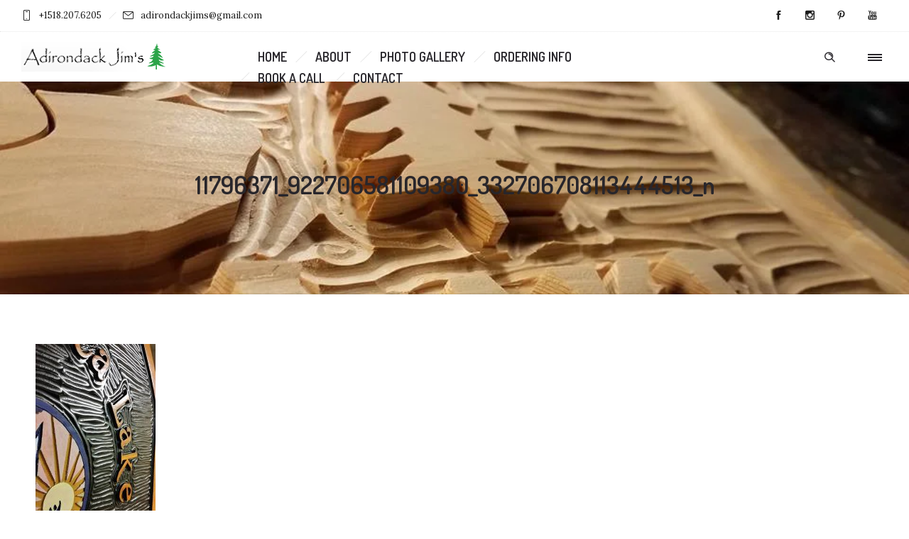

--- FILE ---
content_type: text/html; charset=UTF-8
request_url: https://www.adirondackjims.com/ordering-info/11796371_922706581109380_332706708113444513_n-2/
body_size: 12173
content:
<!DOCTYPE html>
<!--[if lt IE 7]>      <html class="no-js ie lt-ie9 lt-ie8 lt-ie7" dir="ltr" lang="en-US" prefix="og: https://ogp.me/ns#"> <![endif]-->
<!--[if IE 7]>         <html class="no-js ie lt-ie9 lt-ie8" dir="ltr" lang="en-US" prefix="og: https://ogp.me/ns#"> <![endif]-->
<!--[if IE 8]>         <html class="no-js ie lt-ie9" dir="ltr" lang="en-US" prefix="og: https://ogp.me/ns#"> <![endif]-->
<!--[if gt IE 8]>      <html class="no-js ie lt-ie10" dir="ltr" lang="en-US" prefix="og: https://ogp.me/ns#"> <![endif]-->
<!--[if gt IE 9]><!--> <html class="no-ie" dir="ltr" lang="en-US" prefix="og: https://ogp.me/ns#"> <!--<![endif]-->
<head>
    <meta charset="utf-8">
    		<link rel="icon" type="image/png" href="https://www.adirondackjims.com/wp-content/uploads/2019/04/pine-tree.png" />
				<link rel="apple-touch-icon" href="https://www.adirondackjims.com/wp-content/uploads/2019/04/pine-tree.png">
				<link rel="apple-touch-icon" sizes="76x76" href="https://www.adirondackjims.com/wp-content/uploads/2019/04/pine-tree.png">
				<link rel="apple-touch-icon" sizes="120x120" href="https://www.adirondackjims.com/wp-content/uploads/2019/04/pine-tree.png">
				<link rel="apple-touch-icon" sizes="152x152" href="https://www.adirondackjims.com/wp-content/uploads/2019/04/pine-tree.png">
	    <meta name="viewport" content="width=device-width, initial-scale=1.0" />
    <!--[if lte IE 9]>
        <script src="https://www.adirondackjims.com/wp-content/themes/dfd-ronneby/assets/js/html5shiv.js"></script>
    <![endif]-->
    <!--[if lte IE 8]>
        <script src="https://www.adirondackjims.com/wp-content/themes/dfd-ronneby/assets/js/excanvas.compiled.js"></script>
    <![endif]-->
    <title>11796371_922706581109380_332706708113444513_n | Adirondack Jims</title>

		<!-- All in One SEO 4.9.3 - aioseo.com -->
	<meta name="robots" content="max-image-preview:large" />
	<meta name="google-site-verification" content="lciSInoNdfOPRLWzvXoiCizRyB8IDhHBBukkRsfbOFY" />
	<meta name="msvalidate.01" content="B85A39269B5E2BF98E0FE8DB72FB5D7C" />
	<link rel="canonical" href="https://www.adirondackjims.com/ordering-info/11796371_922706581109380_332706708113444513_n-2/" />
	<meta name="generator" content="All in One SEO (AIOSEO) 4.9.3" />
		<meta property="og:locale" content="en_US" />
		<meta property="og:site_name" content="Adirondack Jims" />
		<meta property="og:type" content="article" />
		<meta property="og:title" content="11796371_922706581109380_332706708113444513_n | Adirondack Jims" />
		<meta property="og:url" content="https://www.adirondackjims.com/ordering-info/11796371_922706581109380_332706708113444513_n-2/" />
		<meta property="fb:admins" content="https://www.facebook.com/AdirondackJims/" />
		<meta property="og:image" content="https://www.adirondackjims.com/wp-content/uploads/2019/04/54730296_2146101995436493_7709525244746137600_n.jpg" />
		<meta property="og:image:secure_url" content="https://www.adirondackjims.com/wp-content/uploads/2019/04/54730296_2146101995436493_7709525244746137600_n.jpg" />
		<meta property="og:image:width" content="960" />
		<meta property="og:image:height" content="540" />
		<meta property="article:published_time" content="2019-05-29T12:47:16+00:00" />
		<meta property="article:modified_time" content="2019-05-29T12:47:31+00:00" />
		<meta property="article:publisher" content="https://www.facebook.com/AdirondackJims/" />
		<meta name="twitter:card" content="summary" />
		<meta name="twitter:title" content="11796371_922706581109380_332706708113444513_n | Adirondack Jims" />
		<meta name="twitter:image" content="https://www.adirondackjims.com/wp-content/uploads/2019/04/54730296_2146101995436493_7709525244746137600_n.jpg" />
		<script type="application/ld+json" class="aioseo-schema">
			{"@context":"https:\/\/schema.org","@graph":[{"@type":"BreadcrumbList","@id":"https:\/\/www.adirondackjims.com\/ordering-info\/11796371_922706581109380_332706708113444513_n-2\/#breadcrumblist","itemListElement":[{"@type":"ListItem","@id":"https:\/\/www.adirondackjims.com#listItem","position":1,"name":"Home","item":"https:\/\/www.adirondackjims.com","nextItem":{"@type":"ListItem","@id":"https:\/\/www.adirondackjims.com\/ordering-info\/11796371_922706581109380_332706708113444513_n-2\/#listItem","name":"11796371_922706581109380_332706708113444513_n"}},{"@type":"ListItem","@id":"https:\/\/www.adirondackjims.com\/ordering-info\/11796371_922706581109380_332706708113444513_n-2\/#listItem","position":2,"name":"11796371_922706581109380_332706708113444513_n","previousItem":{"@type":"ListItem","@id":"https:\/\/www.adirondackjims.com#listItem","name":"Home"}}]},{"@type":"ItemPage","@id":"https:\/\/www.adirondackjims.com\/ordering-info\/11796371_922706581109380_332706708113444513_n-2\/#itempage","url":"https:\/\/www.adirondackjims.com\/ordering-info\/11796371_922706581109380_332706708113444513_n-2\/","name":"11796371_922706581109380_332706708113444513_n | Adirondack Jims","inLanguage":"en-US","isPartOf":{"@id":"https:\/\/www.adirondackjims.com\/#website"},"breadcrumb":{"@id":"https:\/\/www.adirondackjims.com\/ordering-info\/11796371_922706581109380_332706708113444513_n-2\/#breadcrumblist"},"author":{"@id":"https:\/\/www.adirondackjims.com\/author\/elizabeth-emery\/#author"},"creator":{"@id":"https:\/\/www.adirondackjims.com\/author\/elizabeth-emery\/#author"},"datePublished":"2019-05-29T08:47:16-04:00","dateModified":"2019-05-29T08:47:31-04:00"},{"@type":"Organization","@id":"https:\/\/www.adirondackjims.com\/#organization","name":"Adirondack Jim's","description":"Carved Wood Signs","url":"https:\/\/www.adirondackjims.com\/","sameAs":["https:\/\/www.instagram.com\/adirondackjim\/","https:\/\/www.pinterest.com\/Adirondackjim\/","https:\/\/www.youtube.com\/channel\/UCmaKzRw2hldd4UxKyLgXkdA"]},{"@type":"Person","@id":"https:\/\/www.adirondackjims.com\/author\/elizabeth-emery\/#author","url":"https:\/\/www.adirondackjims.com\/author\/elizabeth-emery\/","name":"Elizabeth Emery","image":{"@type":"ImageObject","@id":"https:\/\/www.adirondackjims.com\/ordering-info\/11796371_922706581109380_332706708113444513_n-2\/#authorImage","url":"https:\/\/secure.gravatar.com\/avatar\/f5f588c07a082c6727719ab70cba0ea0?s=96&d=mm&r=g","width":96,"height":96,"caption":"Elizabeth Emery"}},{"@type":"WebSite","@id":"https:\/\/www.adirondackjims.com\/#website","url":"https:\/\/www.adirondackjims.com\/","name":"Adirondack Jims","description":"Carved Wood Signs","inLanguage":"en-US","publisher":{"@id":"https:\/\/www.adirondackjims.com\/#organization"}}]}
		</script>
		<!-- All in One SEO -->

<link rel='dns-prefetch' href='//fonts.googleapis.com' />
<link rel='preconnect' href='https://fonts.gstatic.com' crossorigin />
<link rel="alternate" type="application/rss+xml" title="Adirondack Jims &raquo; Feed" href="https://www.adirondackjims.com/feed/" />
<link rel="alternate" type="application/rss+xml" title="Adirondack Jims &raquo; Comments Feed" href="https://www.adirondackjims.com/comments/feed/" />
<link rel="alternate" type="application/rss+xml" title="Adirondack Jims &raquo; 11796371_922706581109380_332706708113444513_n Comments Feed" href="https://www.adirondackjims.com/ordering-info/11796371_922706581109380_332706708113444513_n-2/feed/" />
		<!-- This site uses the Google Analytics by MonsterInsights plugin v8.11.0 - Using Analytics tracking - https://www.monsterinsights.com/ -->
							<script
				src="//www.googletagmanager.com/gtag/js?id=G-ML25FBFCNS"  data-cfasync="false" data-wpfc-render="false" type="text/javascript" async></script>
			<script data-cfasync="false" data-wpfc-render="false" type="text/javascript">
				var mi_version = '8.11.0';
				var mi_track_user = true;
				var mi_no_track_reason = '';
				
								var disableStrs = [
										'ga-disable-G-ML25FBFCNS',
														];

				/* Function to detect opted out users */
				function __gtagTrackerIsOptedOut() {
					for (var index = 0; index < disableStrs.length; index++) {
						if (document.cookie.indexOf(disableStrs[index] + '=true') > -1) {
							return true;
						}
					}

					return false;
				}

				/* Disable tracking if the opt-out cookie exists. */
				if (__gtagTrackerIsOptedOut()) {
					for (var index = 0; index < disableStrs.length; index++) {
						window[disableStrs[index]] = true;
					}
				}

				/* Opt-out function */
				function __gtagTrackerOptout() {
					for (var index = 0; index < disableStrs.length; index++) {
						document.cookie = disableStrs[index] + '=true; expires=Thu, 31 Dec 2099 23:59:59 UTC; path=/';
						window[disableStrs[index]] = true;
					}
				}

				if ('undefined' === typeof gaOptout) {
					function gaOptout() {
						__gtagTrackerOptout();
					}
				}
								window.dataLayer = window.dataLayer || [];

				window.MonsterInsightsDualTracker = {
					helpers: {},
					trackers: {},
				};
				if (mi_track_user) {
					function __gtagDataLayer() {
						dataLayer.push(arguments);
					}

					function __gtagTracker(type, name, parameters) {
						if (!parameters) {
							parameters = {};
						}

						if (parameters.send_to) {
							__gtagDataLayer.apply(null, arguments);
							return;
						}

						if (type === 'event') {
														parameters.send_to = monsterinsights_frontend.v4_id;
							var hookName = name;
							if (typeof parameters['event_category'] !== 'undefined') {
								hookName = parameters['event_category'] + ':' + name;
							}

							if (typeof MonsterInsightsDualTracker.trackers[hookName] !== 'undefined') {
								MonsterInsightsDualTracker.trackers[hookName](parameters);
							} else {
								__gtagDataLayer('event', name, parameters);
							}
							
													} else {
							__gtagDataLayer.apply(null, arguments);
						}
					}

					__gtagTracker('js', new Date());
					__gtagTracker('set', {
						'developer_id.dZGIzZG': true,
											});
										__gtagTracker('config', 'G-ML25FBFCNS', {"forceSSL":"true","link_attribution":"true"} );
															window.gtag = __gtagTracker;										(function () {
						/* https://developers.google.com/analytics/devguides/collection/analyticsjs/ */
						/* ga and __gaTracker compatibility shim. */
						var noopfn = function () {
							return null;
						};
						var newtracker = function () {
							return new Tracker();
						};
						var Tracker = function () {
							return null;
						};
						var p = Tracker.prototype;
						p.get = noopfn;
						p.set = noopfn;
						p.send = function () {
							var args = Array.prototype.slice.call(arguments);
							args.unshift('send');
							__gaTracker.apply(null, args);
						};
						var __gaTracker = function () {
							var len = arguments.length;
							if (len === 0) {
								return;
							}
							var f = arguments[len - 1];
							if (typeof f !== 'object' || f === null || typeof f.hitCallback !== 'function') {
								if ('send' === arguments[0]) {
									var hitConverted, hitObject = false, action;
									if ('event' === arguments[1]) {
										if ('undefined' !== typeof arguments[3]) {
											hitObject = {
												'eventAction': arguments[3],
												'eventCategory': arguments[2],
												'eventLabel': arguments[4],
												'value': arguments[5] ? arguments[5] : 1,
											}
										}
									}
									if ('pageview' === arguments[1]) {
										if ('undefined' !== typeof arguments[2]) {
											hitObject = {
												'eventAction': 'page_view',
												'page_path': arguments[2],
											}
										}
									}
									if (typeof arguments[2] === 'object') {
										hitObject = arguments[2];
									}
									if (typeof arguments[5] === 'object') {
										Object.assign(hitObject, arguments[5]);
									}
									if ('undefined' !== typeof arguments[1].hitType) {
										hitObject = arguments[1];
										if ('pageview' === hitObject.hitType) {
											hitObject.eventAction = 'page_view';
										}
									}
									if (hitObject) {
										action = 'timing' === arguments[1].hitType ? 'timing_complete' : hitObject.eventAction;
										hitConverted = mapArgs(hitObject);
										__gtagTracker('event', action, hitConverted);
									}
								}
								return;
							}

							function mapArgs(args) {
								var arg, hit = {};
								var gaMap = {
									'eventCategory': 'event_category',
									'eventAction': 'event_action',
									'eventLabel': 'event_label',
									'eventValue': 'event_value',
									'nonInteraction': 'non_interaction',
									'timingCategory': 'event_category',
									'timingVar': 'name',
									'timingValue': 'value',
									'timingLabel': 'event_label',
									'page': 'page_path',
									'location': 'page_location',
									'title': 'page_title',
								};
								for (arg in args) {
																		if (!(!args.hasOwnProperty(arg) || !gaMap.hasOwnProperty(arg))) {
										hit[gaMap[arg]] = args[arg];
									} else {
										hit[arg] = args[arg];
									}
								}
								return hit;
							}

							try {
								f.hitCallback();
							} catch (ex) {
							}
						};
						__gaTracker.create = newtracker;
						__gaTracker.getByName = newtracker;
						__gaTracker.getAll = function () {
							return [];
						};
						__gaTracker.remove = noopfn;
						__gaTracker.loaded = true;
						window['__gaTracker'] = __gaTracker;
					})();
									} else {
										console.log("");
					(function () {
						function __gtagTracker() {
							return null;
						}

						window['__gtagTracker'] = __gtagTracker;
						window['gtag'] = __gtagTracker;
					})();
									}
			</script>
				<!-- / Google Analytics by MonsterInsights -->
		<script type="text/javascript">
window._wpemojiSettings = {"baseUrl":"https:\/\/s.w.org\/images\/core\/emoji\/14.0.0\/72x72\/","ext":".png","svgUrl":"https:\/\/s.w.org\/images\/core\/emoji\/14.0.0\/svg\/","svgExt":".svg","source":{"concatemoji":"https:\/\/www.adirondackjims.com\/wp-includes\/js\/wp-emoji-release.min.js?ver=6.1.9"}};
/*! This file is auto-generated */
!function(e,a,t){var n,r,o,i=a.createElement("canvas"),p=i.getContext&&i.getContext("2d");function s(e,t){var a=String.fromCharCode,e=(p.clearRect(0,0,i.width,i.height),p.fillText(a.apply(this,e),0,0),i.toDataURL());return p.clearRect(0,0,i.width,i.height),p.fillText(a.apply(this,t),0,0),e===i.toDataURL()}function c(e){var t=a.createElement("script");t.src=e,t.defer=t.type="text/javascript",a.getElementsByTagName("head")[0].appendChild(t)}for(o=Array("flag","emoji"),t.supports={everything:!0,everythingExceptFlag:!0},r=0;r<o.length;r++)t.supports[o[r]]=function(e){if(p&&p.fillText)switch(p.textBaseline="top",p.font="600 32px Arial",e){case"flag":return s([127987,65039,8205,9895,65039],[127987,65039,8203,9895,65039])?!1:!s([55356,56826,55356,56819],[55356,56826,8203,55356,56819])&&!s([55356,57332,56128,56423,56128,56418,56128,56421,56128,56430,56128,56423,56128,56447],[55356,57332,8203,56128,56423,8203,56128,56418,8203,56128,56421,8203,56128,56430,8203,56128,56423,8203,56128,56447]);case"emoji":return!s([129777,127995,8205,129778,127999],[129777,127995,8203,129778,127999])}return!1}(o[r]),t.supports.everything=t.supports.everything&&t.supports[o[r]],"flag"!==o[r]&&(t.supports.everythingExceptFlag=t.supports.everythingExceptFlag&&t.supports[o[r]]);t.supports.everythingExceptFlag=t.supports.everythingExceptFlag&&!t.supports.flag,t.DOMReady=!1,t.readyCallback=function(){t.DOMReady=!0},t.supports.everything||(n=function(){t.readyCallback()},a.addEventListener?(a.addEventListener("DOMContentLoaded",n,!1),e.addEventListener("load",n,!1)):(e.attachEvent("onload",n),a.attachEvent("onreadystatechange",function(){"complete"===a.readyState&&t.readyCallback()})),(e=t.source||{}).concatemoji?c(e.concatemoji):e.wpemoji&&e.twemoji&&(c(e.twemoji),c(e.wpemoji)))}(window,document,window._wpemojiSettings);
</script>
<style type="text/css">
img.wp-smiley,
img.emoji {
	display: inline !important;
	border: none !important;
	box-shadow: none !important;
	height: 1em !important;
	width: 1em !important;
	margin: 0 0.07em !important;
	vertical-align: -0.1em !important;
	background: none !important;
	padding: 0 !important;
}
</style>
	<link rel="stylesheet" href="https://www.adirondackjims.com/wp-content/themes/dfd-ronneby/assets/fonts/dfd_icon_set/dfd_icon_set.css?ver=6.1.9">
<link rel="stylesheet" href="https://www.adirondackjims.com/wp-includes/css/dist/block-library/style.min.css?ver=6.1.9">
<link rel="stylesheet" href="https://www.adirondackjims.com/wp-content/plugins/all-in-one-seo-pack/dist/Lite/assets/css/table-of-contents/global.e90f6d47.css?ver=4.9.3">
<link rel="stylesheet" href="https://www.adirondackjims.com/wp-includes/css/classic-themes.min.css?ver=1">
<style id='global-styles-inline-css' type='text/css'>
body{--wp--preset--color--black: #000000;--wp--preset--color--cyan-bluish-gray: #abb8c3;--wp--preset--color--white: #ffffff;--wp--preset--color--pale-pink: #f78da7;--wp--preset--color--vivid-red: #cf2e2e;--wp--preset--color--luminous-vivid-orange: #ff6900;--wp--preset--color--luminous-vivid-amber: #fcb900;--wp--preset--color--light-green-cyan: #7bdcb5;--wp--preset--color--vivid-green-cyan: #00d084;--wp--preset--color--pale-cyan-blue: #8ed1fc;--wp--preset--color--vivid-cyan-blue: #0693e3;--wp--preset--color--vivid-purple: #9b51e0;--wp--preset--gradient--vivid-cyan-blue-to-vivid-purple: linear-gradient(135deg,rgba(6,147,227,1) 0%,rgb(155,81,224) 100%);--wp--preset--gradient--light-green-cyan-to-vivid-green-cyan: linear-gradient(135deg,rgb(122,220,180) 0%,rgb(0,208,130) 100%);--wp--preset--gradient--luminous-vivid-amber-to-luminous-vivid-orange: linear-gradient(135deg,rgba(252,185,0,1) 0%,rgba(255,105,0,1) 100%);--wp--preset--gradient--luminous-vivid-orange-to-vivid-red: linear-gradient(135deg,rgba(255,105,0,1) 0%,rgb(207,46,46) 100%);--wp--preset--gradient--very-light-gray-to-cyan-bluish-gray: linear-gradient(135deg,rgb(238,238,238) 0%,rgb(169,184,195) 100%);--wp--preset--gradient--cool-to-warm-spectrum: linear-gradient(135deg,rgb(74,234,220) 0%,rgb(151,120,209) 20%,rgb(207,42,186) 40%,rgb(238,44,130) 60%,rgb(251,105,98) 80%,rgb(254,248,76) 100%);--wp--preset--gradient--blush-light-purple: linear-gradient(135deg,rgb(255,206,236) 0%,rgb(152,150,240) 100%);--wp--preset--gradient--blush-bordeaux: linear-gradient(135deg,rgb(254,205,165) 0%,rgb(254,45,45) 50%,rgb(107,0,62) 100%);--wp--preset--gradient--luminous-dusk: linear-gradient(135deg,rgb(255,203,112) 0%,rgb(199,81,192) 50%,rgb(65,88,208) 100%);--wp--preset--gradient--pale-ocean: linear-gradient(135deg,rgb(255,245,203) 0%,rgb(182,227,212) 50%,rgb(51,167,181) 100%);--wp--preset--gradient--electric-grass: linear-gradient(135deg,rgb(202,248,128) 0%,rgb(113,206,126) 100%);--wp--preset--gradient--midnight: linear-gradient(135deg,rgb(2,3,129) 0%,rgb(40,116,252) 100%);--wp--preset--duotone--dark-grayscale: url('#wp-duotone-dark-grayscale');--wp--preset--duotone--grayscale: url('#wp-duotone-grayscale');--wp--preset--duotone--purple-yellow: url('#wp-duotone-purple-yellow');--wp--preset--duotone--blue-red: url('#wp-duotone-blue-red');--wp--preset--duotone--midnight: url('#wp-duotone-midnight');--wp--preset--duotone--magenta-yellow: url('#wp-duotone-magenta-yellow');--wp--preset--duotone--purple-green: url('#wp-duotone-purple-green');--wp--preset--duotone--blue-orange: url('#wp-duotone-blue-orange');--wp--preset--font-size--small: 13px;--wp--preset--font-size--medium: 20px;--wp--preset--font-size--large: 36px;--wp--preset--font-size--x-large: 42px;}.has-black-color{color: var(--wp--preset--color--black) !important;}.has-cyan-bluish-gray-color{color: var(--wp--preset--color--cyan-bluish-gray) !important;}.has-white-color{color: var(--wp--preset--color--white) !important;}.has-pale-pink-color{color: var(--wp--preset--color--pale-pink) !important;}.has-vivid-red-color{color: var(--wp--preset--color--vivid-red) !important;}.has-luminous-vivid-orange-color{color: var(--wp--preset--color--luminous-vivid-orange) !important;}.has-luminous-vivid-amber-color{color: var(--wp--preset--color--luminous-vivid-amber) !important;}.has-light-green-cyan-color{color: var(--wp--preset--color--light-green-cyan) !important;}.has-vivid-green-cyan-color{color: var(--wp--preset--color--vivid-green-cyan) !important;}.has-pale-cyan-blue-color{color: var(--wp--preset--color--pale-cyan-blue) !important;}.has-vivid-cyan-blue-color{color: var(--wp--preset--color--vivid-cyan-blue) !important;}.has-vivid-purple-color{color: var(--wp--preset--color--vivid-purple) !important;}.has-black-background-color{background-color: var(--wp--preset--color--black) !important;}.has-cyan-bluish-gray-background-color{background-color: var(--wp--preset--color--cyan-bluish-gray) !important;}.has-white-background-color{background-color: var(--wp--preset--color--white) !important;}.has-pale-pink-background-color{background-color: var(--wp--preset--color--pale-pink) !important;}.has-vivid-red-background-color{background-color: var(--wp--preset--color--vivid-red) !important;}.has-luminous-vivid-orange-background-color{background-color: var(--wp--preset--color--luminous-vivid-orange) !important;}.has-luminous-vivid-amber-background-color{background-color: var(--wp--preset--color--luminous-vivid-amber) !important;}.has-light-green-cyan-background-color{background-color: var(--wp--preset--color--light-green-cyan) !important;}.has-vivid-green-cyan-background-color{background-color: var(--wp--preset--color--vivid-green-cyan) !important;}.has-pale-cyan-blue-background-color{background-color: var(--wp--preset--color--pale-cyan-blue) !important;}.has-vivid-cyan-blue-background-color{background-color: var(--wp--preset--color--vivid-cyan-blue) !important;}.has-vivid-purple-background-color{background-color: var(--wp--preset--color--vivid-purple) !important;}.has-black-border-color{border-color: var(--wp--preset--color--black) !important;}.has-cyan-bluish-gray-border-color{border-color: var(--wp--preset--color--cyan-bluish-gray) !important;}.has-white-border-color{border-color: var(--wp--preset--color--white) !important;}.has-pale-pink-border-color{border-color: var(--wp--preset--color--pale-pink) !important;}.has-vivid-red-border-color{border-color: var(--wp--preset--color--vivid-red) !important;}.has-luminous-vivid-orange-border-color{border-color: var(--wp--preset--color--luminous-vivid-orange) !important;}.has-luminous-vivid-amber-border-color{border-color: var(--wp--preset--color--luminous-vivid-amber) !important;}.has-light-green-cyan-border-color{border-color: var(--wp--preset--color--light-green-cyan) !important;}.has-vivid-green-cyan-border-color{border-color: var(--wp--preset--color--vivid-green-cyan) !important;}.has-pale-cyan-blue-border-color{border-color: var(--wp--preset--color--pale-cyan-blue) !important;}.has-vivid-cyan-blue-border-color{border-color: var(--wp--preset--color--vivid-cyan-blue) !important;}.has-vivid-purple-border-color{border-color: var(--wp--preset--color--vivid-purple) !important;}.has-vivid-cyan-blue-to-vivid-purple-gradient-background{background: var(--wp--preset--gradient--vivid-cyan-blue-to-vivid-purple) !important;}.has-light-green-cyan-to-vivid-green-cyan-gradient-background{background: var(--wp--preset--gradient--light-green-cyan-to-vivid-green-cyan) !important;}.has-luminous-vivid-amber-to-luminous-vivid-orange-gradient-background{background: var(--wp--preset--gradient--luminous-vivid-amber-to-luminous-vivid-orange) !important;}.has-luminous-vivid-orange-to-vivid-red-gradient-background{background: var(--wp--preset--gradient--luminous-vivid-orange-to-vivid-red) !important;}.has-very-light-gray-to-cyan-bluish-gray-gradient-background{background: var(--wp--preset--gradient--very-light-gray-to-cyan-bluish-gray) !important;}.has-cool-to-warm-spectrum-gradient-background{background: var(--wp--preset--gradient--cool-to-warm-spectrum) !important;}.has-blush-light-purple-gradient-background{background: var(--wp--preset--gradient--blush-light-purple) !important;}.has-blush-bordeaux-gradient-background{background: var(--wp--preset--gradient--blush-bordeaux) !important;}.has-luminous-dusk-gradient-background{background: var(--wp--preset--gradient--luminous-dusk) !important;}.has-pale-ocean-gradient-background{background: var(--wp--preset--gradient--pale-ocean) !important;}.has-electric-grass-gradient-background{background: var(--wp--preset--gradient--electric-grass) !important;}.has-midnight-gradient-background{background: var(--wp--preset--gradient--midnight) !important;}.has-small-font-size{font-size: var(--wp--preset--font-size--small) !important;}.has-medium-font-size{font-size: var(--wp--preset--font-size--medium) !important;}.has-large-font-size{font-size: var(--wp--preset--font-size--large) !important;}.has-x-large-font-size{font-size: var(--wp--preset--font-size--x-large) !important;}
.wp-block-navigation a:where(:not(.wp-element-button)){color: inherit;}
:where(.wp-block-columns.is-layout-flex){gap: 2em;}
.wp-block-pullquote{font-size: 1.5em;line-height: 1.6;}
</style>
<link rel="stylesheet" href="https://www.adirondackjims.com/wp-content/themes/dfd-ronneby/assets/css/visual-composer.css">
<link rel="stylesheet" href="https://www.adirondackjims.com/wp-content/themes/dfd-ronneby/assets/css/app.css">
<link rel="stylesheet" href="https://www.adirondackjims.com/wp-content/themes/dfd-ronneby/assets/css/mobile-responsive.css">
<link rel="stylesheet" href="//www.adirondackjims.com/wp-content/uploads/redux/options.css">
<link rel="stylesheet" href="https://www.adirondackjims.com/wp-content/themes/dfd-ronneby/style.css">
<link rel="stylesheet" href="https://www.adirondackjims.com/wp-content/themes/dfd-ronneby/assets/css/styled-button.css">
<link rel="preload" as="style" href="https://fonts.googleapis.com/css?family=Dosis:200,300,400,500,600,700,800%7CLora:400,700,400italic,700italic%7CDroid%20Serif:400,700,400italic,700italic&#038;subset=latin,latin-ext&#038;display=swap&#038;ver=1604599394" /><link rel="stylesheet" href="https://fonts.googleapis.com/css?family=Dosis:200,300,400,500,600,700,800%7CLora:400,700,400italic,700italic%7CDroid%20Serif:400,700,400italic,700italic&#038;subset=latin,latin-ext&#038;display=swap&#038;ver=1604599394" media="print" onload="this.media='all'"><noscript><link rel="stylesheet" href="https://fonts.googleapis.com/css?family=Dosis:200,300,400,500,600,700,800%7CLora:400,700,400italic,700italic%7CDroid%20Serif:400,700,400italic,700italic&#038;subset=latin,latin-ext&#038;display=swap&#038;ver=1604599394" /></noscript><script type='text/javascript' src='https://www.adirondackjims.com/wp-includes/js/jquery/jquery.min.js?ver=3.6.1' id='jquery-core-js'></script>
<script type='text/javascript' src='https://www.adirondackjims.com/wp-includes/js/jquery/jquery-migrate.min.js?ver=3.3.2' id='jquery-migrate-js'></script>
<script type='text/javascript' src='https://www.adirondackjims.com/wp-content/plugins/google-analytics-for-wordpress/assets/js/frontend-gtag.min.js?ver=8.11.0' id='monsterinsights-frontend-script-js'></script>
<script data-cfasync="false" data-wpfc-render="false" type="text/javascript" id='monsterinsights-frontend-script-js-extra'>/* <![CDATA[ */
var monsterinsights_frontend = {"js_events_tracking":"true","download_extensions":"doc,pdf,ppt,zip,xls,docx,pptx,xlsx","inbound_paths":"[{\"path\":\"\\\/go\\\/\",\"label\":\"affiliate\"},{\"path\":\"\\\/recommend\\\/\",\"label\":\"affiliate\"}]","home_url":"https:\/\/www.adirondackjims.com","hash_tracking":"false","ua":"","v4_id":"G-ML25FBFCNS"};/* ]]> */
</script>
<script type='text/javascript' src='https://www.adirondackjims.com/wp-content/plugins/revslider/public/assets/js/rbtools.min.js?ver=6.6.7' async id='tp-tools-js'></script>
<script type='text/javascript' src='https://www.adirondackjims.com/wp-content/plugins/revslider/public/assets/js/rs6.min.js?ver=6.6.7' async id='revmin-js'></script>
<link rel="https://api.w.org/" href="https://www.adirondackjims.com/wp-json/" /><link rel="alternate" type="application/json" href="https://www.adirondackjims.com/wp-json/wp/v2/media/18595" /><link rel="EditURI" type="application/rsd+xml" title="RSD" href="https://www.adirondackjims.com/xmlrpc.php?rsd" />
<link rel="wlwmanifest" type="application/wlwmanifest+xml" href="https://www.adirondackjims.com/wp-includes/wlwmanifest.xml" />
<meta name="generator" content="WordPress 6.1.9" />
<link rel='shortlink' href='https://www.adirondackjims.com/?p=18595' />
<link rel="alternate" type="application/json+oembed" href="https://www.adirondackjims.com/wp-json/oembed/1.0/embed?url=https%3A%2F%2Fwww.adirondackjims.com%2Fordering-info%2F11796371_922706581109380_332706708113444513_n-2%2F" />
<link rel="alternate" type="text/xml+oembed" href="https://www.adirondackjims.com/wp-json/oembed/1.0/embed?url=https%3A%2F%2Fwww.adirondackjims.com%2Fordering-info%2F11796371_922706581109380_332706708113444513_n-2%2F&#038;format=xml" />
<meta name="framework" content="Redux 4.3.1.1" /><meta name="generator" content="Powered by WPBakery Page Builder - drag and drop page builder for WordPress."/>
<meta name="generator" content="Powered by Slider Revolution 6.6.7 - responsive, Mobile-Friendly Slider Plugin for WordPress with comfortable drag and drop interface." />
<script>function setREVStartSize(e){
			//window.requestAnimationFrame(function() {
				window.RSIW = window.RSIW===undefined ? window.innerWidth : window.RSIW;
				window.RSIH = window.RSIH===undefined ? window.innerHeight : window.RSIH;
				try {
					var pw = document.getElementById(e.c).parentNode.offsetWidth,
						newh;
					pw = pw===0 || isNaN(pw) || (e.l=="fullwidth" || e.layout=="fullwidth") ? window.RSIW : pw;
					e.tabw = e.tabw===undefined ? 0 : parseInt(e.tabw);
					e.thumbw = e.thumbw===undefined ? 0 : parseInt(e.thumbw);
					e.tabh = e.tabh===undefined ? 0 : parseInt(e.tabh);
					e.thumbh = e.thumbh===undefined ? 0 : parseInt(e.thumbh);
					e.tabhide = e.tabhide===undefined ? 0 : parseInt(e.tabhide);
					e.thumbhide = e.thumbhide===undefined ? 0 : parseInt(e.thumbhide);
					e.mh = e.mh===undefined || e.mh=="" || e.mh==="auto" ? 0 : parseInt(e.mh,0);
					if(e.layout==="fullscreen" || e.l==="fullscreen")
						newh = Math.max(e.mh,window.RSIH);
					else{
						e.gw = Array.isArray(e.gw) ? e.gw : [e.gw];
						for (var i in e.rl) if (e.gw[i]===undefined || e.gw[i]===0) e.gw[i] = e.gw[i-1];
						e.gh = e.el===undefined || e.el==="" || (Array.isArray(e.el) && e.el.length==0)? e.gh : e.el;
						e.gh = Array.isArray(e.gh) ? e.gh : [e.gh];
						for (var i in e.rl) if (e.gh[i]===undefined || e.gh[i]===0) e.gh[i] = e.gh[i-1];
											
						var nl = new Array(e.rl.length),
							ix = 0,
							sl;
						e.tabw = e.tabhide>=pw ? 0 : e.tabw;
						e.thumbw = e.thumbhide>=pw ? 0 : e.thumbw;
						e.tabh = e.tabhide>=pw ? 0 : e.tabh;
						e.thumbh = e.thumbhide>=pw ? 0 : e.thumbh;
						for (var i in e.rl) nl[i] = e.rl[i]<window.RSIW ? 0 : e.rl[i];
						sl = nl[0];
						for (var i in nl) if (sl>nl[i] && nl[i]>0) { sl = nl[i]; ix=i;}
						var m = pw>(e.gw[ix]+e.tabw+e.thumbw) ? 1 : (pw-(e.tabw+e.thumbw)) / (e.gw[ix]);
						newh =  (e.gh[ix] * m) + (e.tabh + e.thumbh);
					}
					var el = document.getElementById(e.c);
					if (el!==null && el) el.style.height = newh+"px";
					el = document.getElementById(e.c+"_wrapper");
					if (el!==null && el) {
						el.style.height = newh+"px";
						el.style.display = "block";
					}
				} catch(e){
					console.log("Failure at Presize of Slider:" + e)
				}
			//});
		  };</script>
<noscript><style> .wpb_animate_when_almost_visible { opacity: 1; }</style></noscript></head>
<body class="attachment attachment-template-default attachmentid-18595 attachment-jpeg dfd-page-title-11796371_922706581109380_332706708113444513_n-2 dfd-smooth-scroll wpb-js-composer js-comp-ver-6.10.0 vc_responsive" data-directory="https://www.adirondackjims.com/wp-content/themes/dfd-ronneby"  data-header-responsive-width="1101" data-lazy-load-offset="140%" data-share-pretty="Share" data-next-pretty="next" data-prev-pretty="prev">
							<section id="side-area" class="side-area-widget  dfd-background-dark" style="background-color: #242424; background-repeat: no-repeat;">
					<div class="dfd-side-area-mask side-area-controller"></div>
					<div class="widget-vertical-scroll">
						<div id="search-3" class="widget widget_search"><form role="search" method="get" id="searchform_6973fbb04b806" class="form-search" action="https://www.adirondackjims.com/">
	<i class="dfdicon-header-search-icon inside-search-icon"></i>
	<input type="text" value="" name="s" id="s_6973fbb04b805" class="search-query" placeholder="Search on site..." aria-label="Search on site">
	<input type="submit" value="Search" class="btn">
	<i class="header-search-switcher close-search"></i>
	</form></div>					</div>
				</section>
			
				<div class="form-search-section" style="display: none;">
	<div class="row">
		<form role="search" method="get" id="searchform_6973fbb04ba6d" class="form-search" action="https://www.adirondackjims.com/">
	<i class="dfdicon-header-search-icon inside-search-icon"></i>
	<input type="text" value="" name="s" id="s_6973fbb04ba6c" class="search-query" placeholder="Search on site..." aria-label="Search on site">
	<input type="submit" value="Search" class="btn">
	<i class="header-search-switcher close-search"></i>
	</form>	</div>
</div><div id="header-container" class="header-style-1 header-layout-fullwidth sticky-header-enabled slide-up logo-position-left menu-position-top  dfd-enable-mega-menu dfd-enable-headroom with-top-panel">
	<section id="header">
					<div class="header-top-panel">
				<div class="row">
					<div class="columns twelve header-info-panel">
							<div class="top-info"><i class="dfd-icon-phone"></i><span class="dfd-top-info-delim-blank"></span>+1518.207.6205<span class="dfd-top-info-delim"></span><i class="dfd-icon-email_2"></i><span class="dfd-top-info-delim-blank"></span>adirondackjims@gmail.com</div>
						
												
													<div class="widget soc-icons dfd-soc-icons-hover-style-4">
								<a href="https://www.facebook.com/AdirondackJims" class="fb soc_icon-facebook" title="Facebook" target="_blank"><span class="line-top-left soc_icon-facebook"></span><span class="line-top-center soc_icon-facebook"></span><span class="line-top-right soc_icon-facebook"></span><span class="line-bottom-left soc_icon-facebook"></span><span class="line-bottom-center soc_icon-facebook"></span><span class="line-bottom-right soc_icon-facebook"></span><i class="soc_icon-facebook"></i></a><a href="https://www.instagram.com/adirondackjim/" class="in soc_icon-instagram" title="Instagram" target="_blank"><span class="line-top-left soc_icon-instagram"></span><span class="line-top-center soc_icon-instagram"></span><span class="line-top-right soc_icon-instagram"></span><span class="line-bottom-left soc_icon-instagram"></span><span class="line-bottom-center soc_icon-instagram"></span><span class="line-bottom-right soc_icon-instagram"></span><i class="soc_icon-instagram"></i></a><a href="https://www.pinterest.com/Adirondackjim/" class="pt soc_icon-pinterest" title="Pinterest" target="_blank"><span class="line-top-left soc_icon-pinterest"></span><span class="line-top-center soc_icon-pinterest"></span><span class="line-top-right soc_icon-pinterest"></span><span class="line-bottom-left soc_icon-pinterest"></span><span class="line-bottom-center soc_icon-pinterest"></span><span class="line-bottom-right soc_icon-pinterest"></span><i class="soc_icon-pinterest"></i></a><a href="https://www.youtube.com/channel/UCmaKzRw2hldd4UxKyLgXkdA" class="yt soc_icon-youtube" title="YouTube" target="_blank"><span class="line-top-left soc_icon-youtube"></span><span class="line-top-center soc_icon-youtube"></span><span class="line-top-right soc_icon-youtube"></span><span class="line-bottom-left soc_icon-youtube"></span><span class="line-bottom-center soc_icon-youtube"></span><span class="line-bottom-right soc_icon-youtube"></span><i class="soc_icon-youtube"></i></a>							</div>
																							</div>
									</div>
			</div>
						<div class="header-wrap">
			<div class="row decorated">
				<div class="columns twelve header-main-panel">
					<div class="header-col-left">
													<div class="mobile-logo">
																	<a href="https://www.adirondackjims.com" title="Home"><img src="https://www.adirondackjims.com/wp-content/uploads/2019/04/logo_28_d.png" alt="logo"/></a>
															</div>
																				<div class="logo-for-panel">
		<div class="inline-block">
			<a href="https://www.adirondackjims.com">
				<img src="https://www.adirondackjims.com/wp-content/uploads/2019/04/logo_28_d.png" alt="Adirondack Jims" data-retina="https://www.adirondackjims.com/wp-content/uploads/2019/04/logo_28_d_r.png" data-retina_w="412" data-retina_h="84" style="height: 42px;" />
			</a>
		</div>
	</div>
																	</div>
					<div class="header-col-right text-center clearfix">
															<div class="header-icons-wrapper">
									<div class="dl-menuwrapper">
	<a href="#sidr" class="dl-trigger icon-mobile-menu dfd-vertical-aligned" id="mobile-menu" aria-label="Open mobile menu">
		<span class="icon-wrap dfd-middle-line"></span>
		<span class="icon-wrap dfd-top-line"></span>
		<span class="icon-wrap dfd-bottom-line"></span>
	</a>
</div>											<div class="side-area-controller-wrap">
			<a href="#" class="side-area-controller">
				<span class="icon-wrap dfd-middle-line"></span>
				<span class="icon-wrap dfd-top-line"></span>
				<span class="icon-wrap dfd-bottom-line"></span>
			</a>
		</div>
																					<div class="form-search-wrap">
		<a href="#" class="header-search-switcher dfd-icon-zoom" aria-label="Header search"></a>
	</div>
																	</div>
																			</div>
					<div class="header-col-fluid">
													<a href="https://www.adirondackjims.com" title="Home" class="fixed-header-logo">
								<img src="https://www.adirondackjims.com/wp-content/uploads/2019/04/logo_28_l.png" alt="logo"/>
							</a>
												<nav class="mega-menu clearfix  text-right" id="main_mega_menu">
	<ul id="menu-menu-main" class="nav-menu menu-primary-navigation menu-clonable-for-mobiles"><li id="nav-menu-item-18096-6973fbb04d73a" class="mega-menu-item nav-item menu-item-depth-0 "><a href="https://www.adirondackjims.com/" class="menu-link main-menu-link item-title">Home</a></li>
<li id="nav-menu-item-18132-6973fbb04d76d" class="mega-menu-item nav-item menu-item-depth-0 "><a href="https://www.adirondackjims.com/about/" class="menu-link main-menu-link item-title">About</a></li>
<li id="nav-menu-item-18487-6973fbb04d798" class="mega-menu-item nav-item menu-item-depth-0 has-submenu "><a href="https://www.adirondackjims.com/photo-gallery/" class="menu-link main-menu-link item-title">Photo Gallery</a>
<div class="sub-nav"><ul class="menu-depth-1 sub-menu sub-menu-wide sub-nav-group" style="background-position: left top;background-repeat: no-repeat;"  data-limit-columns="2">
	<li id="nav-menu-item-18488-6973fbb04d7c7" class="mega-menu-item sub-nav-item menu-item-depth-1 "><a href="https://www.adirondackjims.com/video-gallery/" class="menu-link sub-menu-link">Video Gallery</a></li>
	<li id="nav-menu-item-18490-6973fbb04d7ee" class="mega-menu-item sub-nav-item menu-item-depth-1 "><a href="https://www.adirondackjims.com/gallery/custom-cedar-sign-posts/" class="menu-link sub-menu-link">Custom Cedar Sign Posts</a></li>
	<li id="nav-menu-item-18489-6973fbb04d815" class="mega-menu-item sub-nav-item menu-item-depth-1 "><a href="https://www.adirondackjims.com/gallery/custom-camp-cabin-lodge-sign/" class="menu-link sub-menu-link">Custom Camp/Cabin/Lodge Sign</a></li>
	<li id="nav-menu-item-18491-6973fbb04d83a" class="mega-menu-item sub-nav-item menu-item-depth-1 "><a href="https://www.adirondackjims.com/gallery/adirondack-registry-booths/" class="menu-link sub-menu-link">Adirondack Registry Booths</a></li>
	<li id="nav-menu-item-18492-6973fbb04d861" class="mega-menu-item sub-nav-item menu-item-depth-1 "><a href="https://www.adirondackjims.com/gallery/entering-adirondack-park-signs/" class="menu-link sub-menu-link">Entering Adirondack Park signs</a></li>
	<li id="nav-menu-item-18493-6973fbb04d8b2" class="mega-menu-item sub-nav-item menu-item-depth-1 "><a href="https://www.adirondackjims.com/gallery/adirondack-trailhead-signs/" class="menu-link sub-menu-link">Personalized Adirondack Trailhead signs</a></li>
	<li id="nav-menu-item-18497-6973fbb04d8d5" class="mega-menu-item sub-nav-item menu-item-depth-1 "><a href="https://www.adirondackjims.com/gallery/northwoods/" class="menu-link sub-menu-link">Northwoods Series Signs</a></li>
	<li id="nav-menu-item-18496-6973fbb04d8f8" class="mega-menu-item sub-nav-item menu-item-depth-1 "><a href="https://www.adirondackjims.com/gallery/signature-i-series-signs/" class="menu-link sub-menu-link">Signature I Series Signs</a></li>
	<li id="nav-menu-item-18495-6973fbb04d91c" class="mega-menu-item sub-nav-item menu-item-depth-1 "><a href="https://www.adirondackjims.com/gallery/signature-i-series-signs-2/" class="menu-link sub-menu-link">Signature II Series Signs</a></li>
	<li id="nav-menu-item-18498-6973fbb04d93f" class="mega-menu-item sub-nav-item menu-item-depth-1 "><a href="https://www.adirondackjims.com/gallery/vintage-camp/" class="menu-link sub-menu-link">Vintage/Camp Series Signs</a></li>
	<li id="nav-menu-item-18494-6973fbb04d966" class="mega-menu-item sub-nav-item menu-item-depth-1 "><a href="https://www.adirondackjims.com/gallery/western-equine/" class="menu-link sub-menu-link">Western/Equine Series Signs</a></li>
</ul></div>
</li>
<li id="nav-menu-item-18584-6973fbb04d98b" class="mega-menu-item nav-item menu-item-depth-0 "><a href="https://www.adirondackjims.com/ordering-info/" class="menu-link main-menu-link item-title">Ordering Info</a></li>
<li id="nav-menu-item-18618-6973fbb04d9ae" class="mega-menu-item nav-item menu-item-depth-0 "><a target="_blank" href="https://adirondack-jims.appointlet.com" class="menu-link main-menu-link item-title">Book a Call</a></li>
<li id="nav-menu-item-18097-6973fbb04d9d3" class="mega-menu-item nav-item menu-item-depth-0 "><a href="https://www.adirondackjims.com/contact/" class="menu-link main-menu-link item-title">Contact</a></li>
</ul>	<i class="carousel-nav prev dfd-icon-left_2"></i>
	<i class="carousel-nav next dfd-icon-right_2"></i>
</nav>
					</div>
				</div>
			</div>
		</div>
			</section>
	</div>			<div id="main-wrap" class="">
				<div id="change_wrap_div"><div id="stuning-header">
	<div class="dfd-stuning-header-bg-container" style=" background-color: #190b01; background-image: url(https://www.adirondackjims.com/wp-content/uploads/2019/04/29343106_1654837514562946_4195870138349649920_n.jpg);background-position: center center;background-size: cover;background-attachment: fixed;">
			</div>
	<div class="stuning-header-inner">
		<div class="row">
			<div class="twelve columns">
				<div class="page-title-inner  text-center" >
					<div class="page-title-inner-wrap">
																			<h1 class="page-title">
								11796371_922706581109380_332706708113444513_n							</h1>
																													</div>
									</div>
			</div>
		</div>
	</div>
</div>


<section id="layout" class="blog-page dfd-equal-height-children">
    <div class="row">

        <div class="blog-section "><section id="main-content" role="main" class="twelve columns">	<p class="attachment"><a class="thumbnail" data-rel="prettyPhoto[slides]" href='https://www.adirondackjims.com/wp-content/uploads/2019/05/11796371_922706581109380_332706708113444513_n.jpg'><img width="169" height="300" src="https://www.adirondackjims.com/wp-content/uploads/2019/05/11796371_922706581109380_332706708113444513_n-169x300.jpg" class="attachment-medium size-medium" alt="Seneca Lake Sign" decoding="async" loading="lazy" srcset="https://www.adirondackjims.com/wp-content/uploads/2019/05/11796371_922706581109380_332706708113444513_n-169x300.jpg 169w, https://www.adirondackjims.com/wp-content/uploads/2019/05/11796371_922706581109380_332706708113444513_n.jpg 540w" sizes="(max-width: 169px) 100vw, 169px" /></a></p>
	 </section></div>    </div>
</section>
					</div>
					<div class="body-back-to-top align-right">
						<i class="dfd-added-font-icon-right-open"></i>
					</div>
									<div id="footer-wrap">

						<section id="footer" class="footer-style-3 dfd-background-dark">

							
			<div  class="vc-row-wrapper " data-parallax_sense="30"><div class="wpb_row row" >
	<div class="three columns vc-column-extra-class-6973fbb052326" data-parallax_sense="30">
		<div class="wpb_wrapper">
			
	<div class="wpb_text_column wpb_content_element " >
		<div class="wpb_wrapper">
			<p><img decoding="async" title="Departments Header" src="/wp-content/uploads/2019/04/logo_28_l.png" alt="ADK JIM logo" /></p>

		</div> 
	</div> 
	<div class="wpb_text_column wpb_content_element " >
		<div class="wpb_wrapper">
			<p style="text-align: center;"><em><strong>My products, tools and materials are made in the USA whenever possible!</strong></em></p>

		</div> 
	</div> 
		</div> 
	</div> 

	<div class="six columns vc-column-extra-class-6973fbb0526ec" data-parallax_sense="30">
		<div class="wpb_wrapper">
			<div class="dfd-heading-shortcode"><div class="dfd-heading-module-wrap  text-right style_01 dfd-heading-6973fbb052761 dfd-disable-resposive-headings" id="dfd-heading-6973fbb052761" ><div class="inline-block"><div class="dfd-heading-module"><h5 class="widget-title dfd-title " style="font-size: 48px; line-height: 56px; "></p>
<p style="text-align: right;">Want to Talk?</p>
<p></h5><h3 class="widget-sub-title dfd-sub-title " style="font-size: 24px; line-height: 32px; ">Tell Me about Your Project</h3><div class="dfd-heading-delimiter dfd-img-lazy-load"></div></div></div></div><script type="text/javascript">
									(function($) {
										$("head").append("<style>.dfd-heading-6973fbb052761.dfd-heading-module-wrap .dfd-heading-module .dfd-heading-delimiter {border-bottom-style:solid;border-bottom-width:1px;width:100px;border-bottom-color:#dddddd;}.dfd-heading-6973fbb052761.dfd-heading-module-wrap .dfd-heading-module .dfd-heading-delimiter {margin-top:10px;margin-bottom:10px;}</style>");
									})(jQuery);
								</script></div>
		</div> 
	</div> 

	<div class="three columns vc-column-extra-class-6973fbb052902" data-parallax_sense="30">
		<div class="wpb_wrapper">
			<div id="dfd-button-6973fbb052992" class="dfd-button-module-wrap dfd-button-6973fbb052992"><div class="dfd-button-module  style_1 text-left dfd-horizontal dfd-top-to-bottom dfd-button-icon-left dfd-button-icon-hover-simple" ><a href="https://adirondack-jims.appointlet.com/" target="_blank" class="dfd-button-link"><span class="dfd-button-inner-cover"><span class="dfd-button-text-main"><i class="fas fa-phone-alt"></i>Book a Call</span></span></a></div><script type="text/javascript">
									(function($) {$("head").append("<style>#dfd-button-6973fbb052992.dfd-button-module-wrap .dfd-button-module .dfd-button-link .dfd-button-inner-cover span i, .dfd-button-6973fbb052992.dfd-button-module-wrap .dfd-button-module .dfd-button-link .dfd-button-inner-cover span i {font-size: 24px;}#dfd-button-6973fbb052992.dfd-button-module-wrap .dfd-button-module .dfd-button-link .dfd-button-inner-cover .dfd-button-text-main, .dfd-button-6973fbb052992.dfd-button-module-wrap .dfd-button-module .dfd-button-link .dfd-button-inner-cover .dfd-button-text-main, .dfd-button-6973fbb052992.dfd-button-module-wrap .dfd-button-module .dfd-button-link .dfd-button-inner-cover .dfd-button-text-hover, #dfd-button-6973fbb052992.dfd-button-module-wrap .dfd-button-module .dfd-button-link .dfd-button-inner-cover .dfd-button-text-hover {font-size: 24px; line-height: 46px; }#dfd-button-6973fbb052992.dfd-button-module-wrap .dfd-button-module .dfd-button-link .dfd-button-inner-cover .dfd-button-text-main,.dfd-button-6973fbb052992.dfd-button-module-wrap .dfd-button-module .dfd-button-link .dfd-button-inner-cover .dfd-button-text-main {color: #ffffff}#dfd-button-6973fbb052992.dfd-button-module-wrap .dfd-button-module .dfd-button-link .dfd-button-inner-cover,.dfd-button-6973fbb052992.dfd-button-module-wrap .dfd-button-module .dfd-button-link .dfd-button-border-decoration,.dfd-button-6973fbb052992.dfd-button-module-wrap .dfd-button-module .dfd-button-link .dfd-button-inner-cover {border-radius:80px;}#dfd-button-6973fbb052992.dfd-button-module-wrap .dfd-button-module:not(.style_4) .dfd-button-link .dfd-button-inner-cover:before,#dfd-button-6973fbb052992.dfd-button-module-wrap .dfd-button-module.style_4 .dfd-button-link .dfd-button-inner-cover:after,#dfd-button-6973fbb052992.dfd-button-module-wrap .dfd-button-module.style_6 .dfd-button-link .dfd-button-inner-cover .dfd-button-text-main,.dfd-button-6973fbb052992.dfd-button-module-wrap .dfd-button-module:not(.style_4) .dfd-button-link .dfd-button-inner-cover:before,.dfd-button-6973fbb052992.dfd-button-module-wrap .dfd-button-module.style_4 .dfd-button-link .dfd-button-inner-cover:after,.dfd-button-6973fbb052992.dfd-button-module-wrap .dfd-button-module.style_6 .dfd-button-link .dfd-button-inner-cover .dfd-button-text-main {background: #1b1b1b;border-style:solid;border-width:1px;border-radius:80px;border-color:#1b1b1b;}#dfd-button-6973fbb052992.dfd-button-module-wrap .dfd-button-module:not(.style_6) .dfd-button-link:hover .dfd-button-inner-cover .dfd-button-text-main,#dfd-button-6973fbb052992.dfd-button-module-wrap .dfd-button-module .dfd-button-link .dfd-button-inner-cover .dfd-button-text-hover,.dfd-button-6973fbb052992.dfd-button-module-wrap .dfd-button-module:not(.style_6) .dfd-button-link:hover .dfd-button-inner-cover .dfd-button-text-main,.dfd-button-6973fbb052992.dfd-button-module-wrap .dfd-button-module .dfd-button-link .dfd-button-inner-cover .dfd-button-text-hover {color: #ffffff;}#dfd-button-6973fbb052992.dfd-button-module-wrap .dfd-button-module .dfd-button-link:hover .dfd-button-inner-cover,.dfd-button-6973fbb052992.dfd-button-module-wrap .dfd-button-module .dfd-button-link:hover .dfd-button-border-decoration,.dfd-button-6973fbb052992.dfd-button-module-wrap .dfd-button-module .dfd-button-link:hover .dfd-button-inner-cover {border-radius:80px;}#dfd-button-6973fbb052992.dfd-button-module-wrap .dfd-button-module:not(.style_4) .dfd-button-link .dfd-button-inner-cover:after,#dfd-button-6973fbb052992.dfd-button-module-wrap .dfd-button-module.style_4 .dfd-button-link .dfd-button-inner-cover:before,#dfd-button-6973fbb052992.dfd-button-module-wrap .dfd-button-module .dfd-button-link .dfd-button-inner-cover .dfd-button-text-hover .dfd-button-6973fbb052992.dfd-button-module-wrap .dfd-button-module:not(.style_4) .dfd-button-link .dfd-button-inner-cover:after,.dfd-button-6973fbb052992.dfd-button-module-wrap .dfd-button-module.style_4 .dfd-button-link .dfd-button-inner-cover:before,.dfd-button-6973fbb052992.dfd-button-module-wrap .dfd-button-module .dfd-button-link .dfd-button-inner-cover .dfd-button-text-hover {background: #c39f76;border-style:solid;border-width:1px;border-radius:80px;border-color:#c39f76;}#dfd-button-6973fbb052992.dfd-button-module-wrap .dfd-button-module.style_3 .dfd-button-link:hover .dfd-button-inner-cover:before,#dfd-button-6973fbb052992.dfd-button-module-wrap .dfd-button-module.style_4 .dfd-button-link:hover .dfd-button-inner-cover:before,.dfd-button-6973fbb052992.dfd-button-module-wrap .dfd-button-module.style_3 .dfd-button-link:hover .dfd-button-inner-cover:before,.dfd-button-6973fbb052992.dfd-button-module-wrap .dfd-button-module.style_4 .dfd-button-link:hover .dfd-button-inner-cover:before {border-style:solid;border-width:1px;border-radius:80px;border-color:#c39f76;}</style>")
									})(jQuery);
								</script></div><div id="dfd-soc-icon-6973fbb052a0f-1481" class="dfd-new-soc-icon text-center style-1 left_to_right   " ><div class="soc-icon-container clearfix"><a href="https://www.facebook.com/AdirondackJims"  target="_blank"  class="soc_icon-facebook"><i class="soc_icon-facebook"></i></a><a href="https://www.instagram.com/adirondackjim/"  target="_blank"  class="soc_icon-instagram"><i class="soc_icon-instagram"></i></a><a href="https://www.youtube.com/channel/UCmaKzRw2hldd4UxKyLgXkdA"  target="_blank"  class="soc_icon-youtube"><i class="soc_icon-youtube"></i></a><a href="https://www.pinterest.com/Adirondackjim/"  target="_blank"  class="soc_icon-pinterest"><i class="soc_icon-pinterest"></i></a></div></div><script type="text/javascript">
							(function($) {
								$("head").append("<style></style>");
							})(jQuery);
						</script>
		</div> 
	</div> 
</div><div class="dfd-row-bg-overlay" style="opacity: 0.8;"></div></div>
			
			
						</section>

													<section id="sub-footer" class=" dfd-background-dark">
								<div class="row">
									<div class="twelve columns subfooter-copyright text-center">
										<img src="/wp-content/uploads/2019/04/pine-tree.png" alt="icon" class="dfd-footer-copyright-image" /> © Adirondack Jim's Carved Wood Signs. Website by <a href="http://www.emerydesigns.net" target="blank">Emery Designs</a>.									</div>
								</div>
							</section>
						
					</div>
				
			
			
		</div>

		<div id="sidr">
			<div class="sidr-top">
									<div class="logo-for-panel">
						<a href="https://www.adirondackjims.com" title="Mobile logo">
							<img src="https://www.adirondackjims.com/wp-content/uploads/2019/04/logo_28_l.png" alt="logo"/>
						</a>
					</div>
							</div>
			<div class="sidr-inner"></div>
							<div class="dfd-search-mobile-show" style="display: none;">
					<div class="form-search-container">
	<form role="search" method="get" id="searchform" class="form-search" action="https://www.adirondackjims.com/">
		<label class="hide" for="s">Search for:</label>
		<input type="text" value="" name="s" id="s" class="search-query" placeholder="">
		<input type="submit" id="searchsubmit" value="" class="btn">
		<div class="searchsubmit-icon"><i class="dfd-icon-zoom"></i></div>
	</form>
</div>				</div>
								</div>
		<a href="#sidr-close" class="dl-trigger dfd-sidr-close" aria-label="Close mobile menu"></a>

		
		<script>
			window.RS_MODULES = window.RS_MODULES || {};
			window.RS_MODULES.modules = window.RS_MODULES.modules || {};
			window.RS_MODULES.waiting = window.RS_MODULES.waiting || [];
			window.RS_MODULES.defered = false;
			window.RS_MODULES.moduleWaiting = window.RS_MODULES.moduleWaiting || {};
			window.RS_MODULES.type = 'compiled';
		</script>
		<script type="text/html" id="wpb-modifications"></script><link rel="stylesheet" href="https://www.adirondackjims.com/wp-content/plugins/js_composer/assets/css/js_composer.min.css?ver=6.10.0">
<link rel="stylesheet" href="https://www.adirondackjims.com/wp-content/plugins/js_composer/assets/lib/bower/font-awesome/css/v4-shims.min.css?ver=6.10.0">
<link rel="stylesheet" href="https://www.adirondackjims.com/wp-content/plugins/js_composer/assets/lib/bower/font-awesome/css/all.min.css?ver=6.10.0">
<link rel="stylesheet" href="https://www.adirondackjims.com/wp-content/plugins/revslider/public/assets/css/rs6.css?ver=6.6.7">
<style id='rs-plugin-settings-inline-css' type='text/css'>
#rs-demo-id {}
</style>
<script type='text/javascript' src='https://www.adirondackjims.com/wp-includes/js/jquery/jquery.form.min.js?ver=4.3.0' id='jquery-form-js'></script>
<script type='text/javascript' id='dfd_js_plugins-js-extra'>
/* <![CDATA[ */
var ajax_var = {"url":"https:\/\/www.adirondackjims.com\/wp-admin\/admin-ajax.php","nonce":"889d82caf0"};
/* ]]> */
</script>
<script type='text/javascript' src='https://www.adirondackjims.com/wp-content/themes/dfd-ronneby/assets/js_pub/compresed.min.js' id='dfd_js_plugins-js'></script>
<script type='text/javascript' src='https://www.adirondackjims.com/wp-content/plugins/js_composer/assets/js/dist/js_composer_front.min.js?ver=6.10.0' id='wpb_composer_front_js-js'></script>
	</body>
</html>
